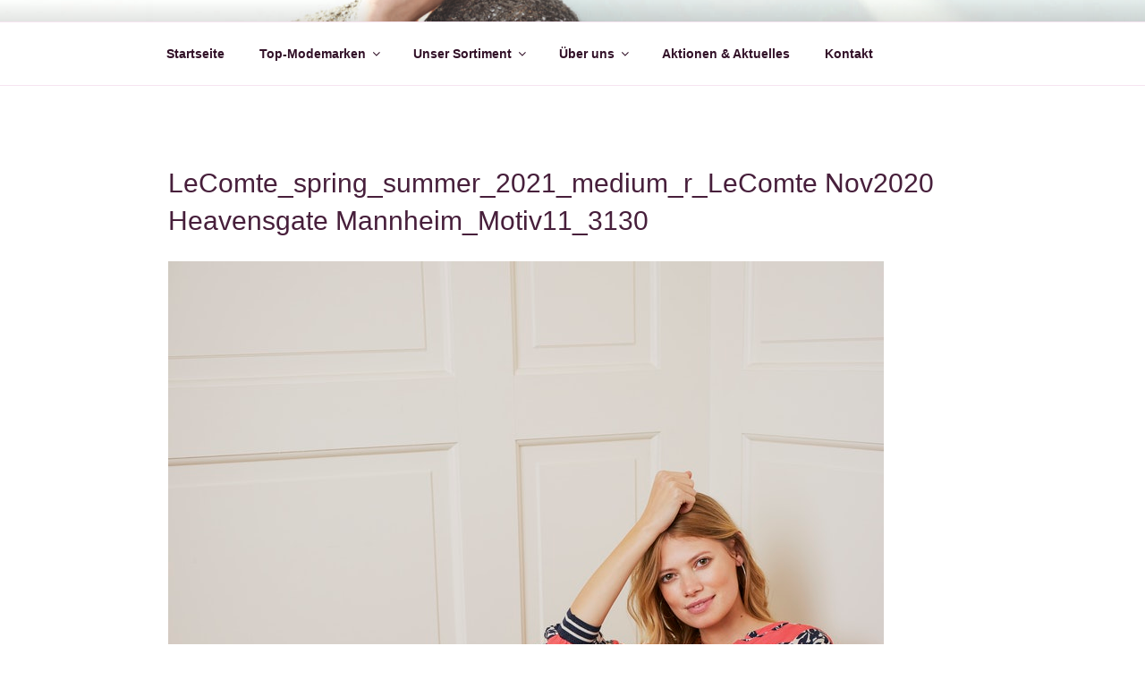

--- FILE ---
content_type: application/x-javascript
request_url: https://consentcdn.cookiebot.com/consentconfig/ea6fd16a-809b-41ab-b9e9-fd40920ca6e5/mode-wittebrock.de/configuration.js
body_size: 344
content:
CookieConsent.configuration.tags.push({id:27830771,type:"iframe",tagID:"",innerHash:"",outerHash:"1048007144",tagHash:"3919144544459",url:"https://www.youtube.com/embed/vajwnkm5kwe?feature=oembed",resolvedUrl:"https://www.youtube.com/embed/vajwnkm5kwe?feature=oembed",cat:[1,4]});CookieConsent.configuration.tags.push({id:27830772,type:"script",tagID:"",innerHash:"",outerHash:"-610527295",tagHash:"9478640460842",url:"https://consent.cookiebot.com/uc.js",resolvedUrl:"https://consent.cookiebot.com/uc.js",cat:[1]});